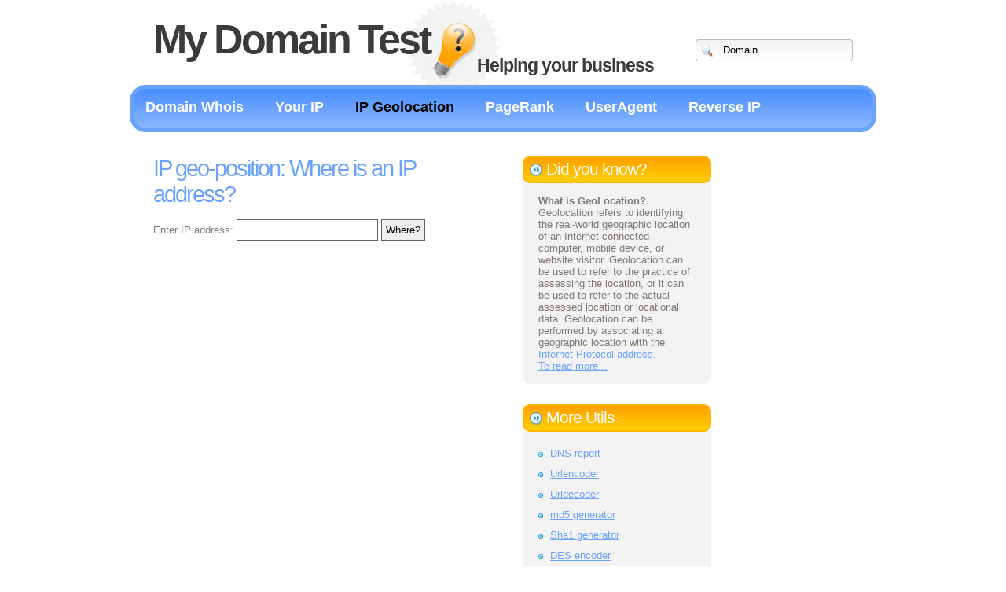

--- FILE ---
content_type: text/html; charset=UTF-8
request_url: https://mydomaintest.com/whereistheip.php
body_size: 2260
content:
<!DOCTYPE html PUBLIC "-//W3C//DTD XHTML 1.0 Strict//EN" "http://www.w3.org/TR/xhtml1/DTD/xhtml1-strict.dtd">
<html xmlns="http://www.w3.org/1999/xhtml">
<head>
<meta http-equiv="content-type" content="text/html; charset=utf-8" />
<title>Domain Test - 
Have you ever wanted to know where is an ip, buyer or friend? IP Geolocation.</title>
<meta name="keywords" content="" />
<meta name="description" content="" />
<link href="default.css" rel="stylesheet" type="text/css" media="screen" />
<script src="https://maps.google.com/maps?file=api&amp;v=2&amp;key=ABQIAAAAVTgpBmlTiDeEs9UaP69iNRStpSkJhr5xJXWAMJf5wNFTad6qUhQoJ1T2ft2luWZ1XVYi5g-txy4REA" type="text/javascript"></script>
</head>
<body>
<!-- start header -->
<div id="header">
  <div id="logo">
    <h1><a href="index.php">My Domain Test</a></h1>
    <p><a href="index.php">Helping your business</a></p>
  </div>
  <div id="rss"></div>
  <div id="search">
    <form id="searchform" method="get" action="index.php">
      <fieldset>
      <input type="text" name="query" id="query1" size="15" value="Domain" onclick="if(this.value=='Domain') this.value=''"/>
      <input type="submit" id="x" value="Search" />
      </fieldset>
    </form>
  </div>
</div>
<!-- end header -->
<!-- star menu -->
<div id="menu">
  <ul>
    <li class=""><a href="index.php">Domain Whois</a></li>
    <li class=""><a href="whatisyourip.php">Your IP </a></li>
    <li class="current_page_item"><a href="whereistheip.php">IP Geolocation</a></li>
    <li class=""><a href="checkyourpagerank.php">PageRank</a></li>
	<li class=""><a href="whatisyouruseragent.php">UserAgent</a></li>
	<li class=""><a href="reversedns.php">Reverse IP</a></li>
  </ul>
</div>
<!-- end menu -->
<!-- start page -->
<div id="page">
  <!-- start ads -->
  <div id="ads">
	<script type="text/javascript"><!--
	google_ad_client = "pub-1900588647497636";
	/* whoistheowner 160x600 */
	google_ad_slot = "5946071486";
	google_ad_width = 160;
	google_ad_height = 600;
	//-->
	</script>
	<script type="text/javascript" src="https://pagead2.googlesyndication.com/pagead/show_ads.js">
	</script>
  </div>
  <!-- end ads -->
  <!-- start content -->
  <div id="content">
    <div class="post">
		
	<div class="title">
		<h2>IP geo-position: Where is an IP address?</h2>
	</div>
	<div class="entry">
		<form method="get" action="whereistheip.php">
			<p>
				<label for="ip">Enter IP address: <input name="ip" id="ip" value=""/></label>
				<input type="submit" value="Where?" />
			</p>
		</form>
	</div>    </div>
	<div class="post" style="text-align:center">
		<script type="text/javascript"><!--
		google_ad_client = "pub-1900588647497636";
		/* whoistheowner 300x250 */
		google_ad_slot = "6795446937";
		google_ad_width = 300;
		google_ad_height = 250;
		//-->
		</script>
		<script type="text/javascript" src="https://pagead2.googlesyndication.com/pagead/show_ads.js">
		</script>
	</div>
  </div>
  <!-- end content -->
  <!-- start sidebar -->
  <div id="sidebar">
    <ul>
      <li id="didyouknow">
        <h2>Did you know?</h2>
        <p><strong>What is GeoLocation?</strong><br/>
Geolocation refers to identifying the real-world geographic location of an Internet connected computer, mobile device, or website visitor. Geolocation can be used to refer to the practice of assessing the location, or it can be used to refer to the actual assessed location or locational data. Geolocation can be performed by associating a geographic location with the <a href="whatisyourip.php">Internet Protocol address</a>.<br/>
<a href="https://en.wikipedia.org/wiki/Geoip">To read more...</a></p>
      </li>	
      <li>
        <h2>More Utils</h2>
        <ul>
          <li><a href="dnsreport.php">DNS report</a></li>
          <li><a href="urlencode.php">Urlencoder</a></li>
          <li><a href="urldecode.php">Urldecoder</a></li>
          <li><a href="md5online.php">md5 generator</a></li>
          <li><a href="sha1online.php">Sha1 generator</a></li>
          <li><a href="desonline.php">DES encoder</a></li>
          <li><a href="http://goddady.com">Buy Domains</a></li>
        </ul>
      </li>

      <li>
        <h2>Find</h2>
		<br/>
		<form action="https://www.google.es/cse" id="cse-search-box">
		  <div style="text-align:center">
			<input type="hidden" name="cx" value="partner-pub-1900588647497636:fy2ty4qs1o0" />
			<input type="hidden" name="ie" value="ISO-8859-1" />
			<input type="text" name="q" size="23" />
			<input type="submit" name="sa" value="Buscar" />
		  </div>
		</form>
		<script type="text/javascript" src="https://www.google.es/cse/brand?form=cse-search-box&amp;lang=es"></script> 
      </li>
      <li>
        <h2>Links</h2>
        <ul>
          <li><a href="http://xplota.com/cms/">MobiCMS</a></li>
        </ul>
      </li>	  
    </ul>
  </div>
  <!-- end sidebar -->
</div>
<!-- end page -->
<!-- start footer -->
<div id="footer">
  <p class="legal"> &copy; 2008 <a href="http://xplota.com">Xplota Soluciones </a></p>
  <p class="links"> <a href="http://validator.w3.org/check/referer" class="xhtml" title="This page validates as XHTML">Valid <abbr title="eXtensible HyperText Markup Language">XHTML</abbr></a> &nbsp;&bull;&nbsp; <a href="http://jigsaw.w3.org/css-validator/check/referer" class="css" title="This page validates as CSS">Valid <abbr title="Cascading Style Sheets">CSS</abbr></a> </p>
</div>
<script type="text/javascript">
  var _gaq = _gaq || [];
  _gaq.push(['_setAccount', 'UA-321588-34']);
  _gaq.push(['_trackPageview']);

  (function() {
    var ga = document.createElement('script'); ga.type = 'text/javascript'; ga.async = true;
    ga.src = ('https:' == document.location.protocol ? 'https://ssl' : 'http://www') + '.google-analytics.com/ga.js';
    var s = document.getElementsByTagName('script')[0]; s.parentNode.insertBefore(ga, s);
  })();

</script>
<!-- end footer -->
<script defer src="https://static.cloudflareinsights.com/beacon.min.js/vcd15cbe7772f49c399c6a5babf22c1241717689176015" integrity="sha512-ZpsOmlRQV6y907TI0dKBHq9Md29nnaEIPlkf84rnaERnq6zvWvPUqr2ft8M1aS28oN72PdrCzSjY4U6VaAw1EQ==" data-cf-beacon='{"version":"2024.11.0","token":"001e0f6e54bc429b90f8dd44609d85c0","r":1,"server_timing":{"name":{"cfCacheStatus":true,"cfEdge":true,"cfExtPri":true,"cfL4":true,"cfOrigin":true,"cfSpeedBrain":true},"location_startswith":null}}' crossorigin="anonymous"></script>
</body>
</html>


--- FILE ---
content_type: text/html; charset=utf-8
request_url: https://www.google.com/recaptcha/api2/aframe
body_size: 117
content:
<!DOCTYPE HTML><html><head><meta http-equiv="content-type" content="text/html; charset=UTF-8"></head><body><script nonce="bs_oN7pcMVzgwZ2w_txCgw">/** Anti-fraud and anti-abuse applications only. See google.com/recaptcha */ try{var clients={'sodar':'https://pagead2.googlesyndication.com/pagead/sodar?'};window.addEventListener("message",function(a){try{if(a.source===window.parent){var b=JSON.parse(a.data);var c=clients[b['id']];if(c){var d=document.createElement('img');d.src=c+b['params']+'&rc='+(localStorage.getItem("rc::a")?sessionStorage.getItem("rc::b"):"");window.document.body.appendChild(d);sessionStorage.setItem("rc::e",parseInt(sessionStorage.getItem("rc::e")||0)+1);localStorage.setItem("rc::h",'1768831878402');}}}catch(b){}});window.parent.postMessage("_grecaptcha_ready", "*");}catch(b){}</script></body></html>

--- FILE ---
content_type: text/css
request_url: https://mydomaintest.com/default.css
body_size: 1105
content:
/*
Design by Free CSS Templates
http://www.freecsstemplates.org
Released for free under a Creative Commons Attribution 2.5 License
*/

body {
	margin: 0;
	padding: 0;
	background: #FFFFFF;
	font: 13px "Trebuchet MS", Arial, Helvetica, sans-serif;
	color: #7F7772;
}

form {
	margin: 0;
	padding: 0;
}

fieldset {
	margin: 0;
	padding: 0;
	border: none;
}

input, textarea {
	padding: 5px;
	border: 1px solid #626262;
	font: normal 1em "Trebuchet MS", Arial, Helvetica, sans-serif;
}

h1, h1 a, h2, h2 a, h3, h3 a {
	margin: 0;
	text-decoration: none;
	font-weight: normal;
	color: #6AA2FD;
}

h1 {
	letter-spacing: -3px;
	font-size: 2.6em;
}

h2 {
	letter-spacing: -2px;
	font-size: 2em;
}

h3 {
	margin-bottom: 2em;
	font-size: 1em;
	font-weight: bold;
}

p, ol, ul {
	margin: 0 0 2em 0;
}

blockquote {
	margin: 0 0 0 1.5em;
	padding-left: 1em;
	border-left: 5px solid #DDDDDD;
}

a {
	color: #6AA2FD;
}

a:hover {
	text-decoration: none;
	color: #FF7400;
}

img {
	border: none;
}

/* Header */

#header {
	width: 890px;
	height: 108px;
	margin: 0 auto;
}

#logo h1, #logo p {
	float: left;
	color: #3B3B3B;
}

#logo h1 {
	height: 88px;
	padding: 20px 90px 0 0;
	background: url(images/img01.jpg) no-repeat right bottom;
	font-size: 4em;
}

#logo p {
	margin: 0 0 0 -30px;
	padding: 70px 0 0 0;
	line-height: normal;
	letter-spacing: -1px;
	font-size: 1.8em;
	font-weight: bold;
}

#logo a {
	text-decoration: none;
	color: #3B3B3B;
	font-weight: bold;
}

/* RSS */

#rss {
	padding: 30px 39px 20px 0;
	text-align: right;
}

#rss a {
	padding: 0 0 3px 24px;
	background: url(images/img03.gif) no-repeat;
	text-decoration: none;
	font-weight: bold;
}

#rss a:hover {
	text-decoration: underline;
}

/* Search */

#search {
	float: right;
	width: 200px;
	height: 28px;
	background: #FFFFFF url(images/img02.gif) no-repeat;
}

#search #x {
	display: none;
}

#search #query1 {
	padding: 6px 5px 5px 35px;
	width: 160px;
	height: auto;
	background: none;
	border: none;
	font: normal 1em Arial, Helvetica, sans-serif;
	color: #000;
}

#search br {
	display: none;
}

/* Menu */

#menu {
	width: 950px;
	height: 60px;
	margin: 0 auto;
	background: #6AA2FD url(images/img04.gif);
}

#menu ul {
	margin: 0;
	padding: 0;
	list-style: none;
}

#menu li {
	display: inline;
}

#menu a {
	display: block;
	float: left;
	padding: 18px 20px 0 20px;
	text-decoration: none;
	font-size: 1.4em;
	font-weight: bold;
	color: #FFFFFF;
}

#menu a:hover {
	text-decoration: underline;
}

#menu .current_page_item {
}

#menu .current_page_item a {
	color: #000000;
}

/* Page */

#page {
	width: 890px;
	margin: 0 auto;
	padding: 30px 0;
}

/* Ads */

#ads {
	float: right;
	width: 160px;
	padding: 0 0 0 20px;
}

/* Content */

#content {
	float: left;
	width: 430px;
}

.post {
	margin-bottom: 50px;
}

.post .title {
}

.post .title h2 {
	font-size: 2.2em;
}

.post .title p {
	margin: 0;
	line-height: normal;
	color: #BABABA;
}

.post .title p a {
	color: #BABABA;
}

.post .entry {
	padding-top: 15px;
}

.post .links {
	width: 410px;
	height: 29px;
	margin: 0;
	padding: 6px 0 0 20px;
	background: #F3F3F3 url(images/img08.gif) no-repeat;
}

.post .links a {
	padding: 0 23px;
	text-decoration: none;
	font-weight: bold;
}

.post .links a:hover {
	text-decoration: underline;
}

.post .links .where {
	background: url(images/world_link.png) no-repeat;
}

.post .links .more {
	background: url(images/img09.gif) no-repeat;
}

.post .links .comments {
	background: url(images/img10.gif) no-repeat;
}

/* Sidebar */

#sidebar {
	float: right;
	width: 240px;
}

#sidebar ul {
	margin: 0;
	padding: 0;
	list-style: none;
}

#sidebar li {
	margin-bottom: 20px;
	background: #F3F3F3 url(images/img06.gif) no-repeat left bottom;
}

#sidebar li ul {
	padding: 15px 20px;
	line-height: 200%;
}
#sidebar li p {
	padding: 15px 20px;
}

#sidebar li li {
	margin: 0;
	padding-left: 15px;
	background: url(images/img07.gif) no-repeat 0 11px;
}

#sidebar h2 {
	width: 210px;
	height: 30px;
	padding: 5px 0 0 30px;
	background: #FFB700 url(images/img05.gif);
	letter-spacing: -1px;
	font-size: 1.6em;
	color: #FFFFFF;
}

/* Calendar */

#calendar_wrap {
	padding: 15px 20px;
}

#calendar table {
	width: 100%;
	background: #FFFFFF;
	border: 1px solid #DBDBDB;
	text-align: center;
}

#calendar thead {
	background: #DBDBDB;
}

#calendar tbody td {
	background: #FFFFFF;
	border: 1px solid #DBDBDB;
}

#calendar #prev {
	text-align: left;
}

#calendar #next {
	text-align: right;
}

#calendar tfoot a {
	text-decoration: none;
	font-weight: bold;
}

#calendar #today {
	background: #FFF3A7;
	border: 1px solid #FF7400;
	font-weight: bold;
	color: #FF7400
}

/* Footer */

#footer {
	clear: both;
	width: 950px;
	margin: 0 auto;
	padding: 30px 0;
	background: url(images/img11.gif) no-repeat;
}

#footer p {
	margin: 0 0 5px 0;
	text-align: center;
	line-height: normal;
	font-size: .9em;
}

#footer a {
	text-decoration: none;
}

